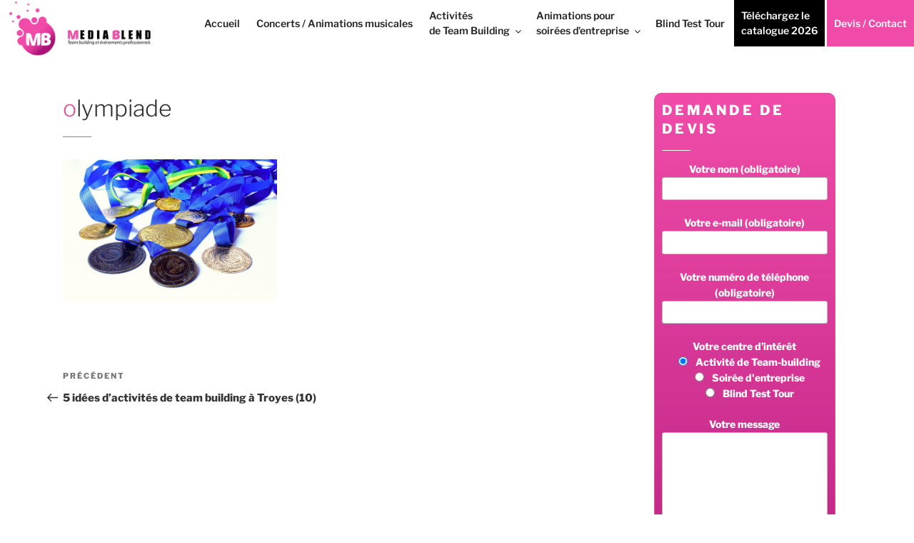

--- FILE ---
content_type: text/plain
request_url: https://www.google-analytics.com/j/collect?v=1&_v=j102&a=129161530&t=pageview&_s=1&dl=https%3A%2F%2Fmedia-blend.com%2F5-idees-dactivites-de-team-building-a-troyes-10%2Folympiade%2F&ul=en-us%40posix&dt=olympiade%20-%20Media%20Blend&sr=1280x720&vp=1280x720&_u=IEBAAEABAAAAACAAI~&jid=1022941895&gjid=810829846&cid=1229148664.1769457731&tid=UA-617941-7&_gid=1377409055.1769457731&_r=1&_slc=1&z=26147310
body_size: -450
content:
2,cG-YBCDPC5LJZ

--- FILE ---
content_type: text/javascript; charset=utf-8
request_url: https://media-blend.com/wp-content/cache/min/1/wp-content/plugins/wd-google-maps/js/frontend_main.js?ver=1765984380
body_size: 1798
content:
var frontendData=[];var cnterLat,cnterLng;var ajaxData={};function gmwdReadyFunction(key){if(gmwdmapData["enableSerchBox"+key]==1){initSerachBox(key)}
if(gmwdmapData["geolocateUser"+key]==1){geoLocateUser(key)}
if(gmwdmapData["enableStoreLocatior"+key]==1&&gmwdmapData["widget"+key]==0){jQuery(".gmwd_my_location_store_locator"+key).click(function(){var input=jQuery("#gmwd_store_locator_address"+key);getMyLocation(input)});var input=(document.getElementById('gmwd_store_locator_address'+key));var autocomplete=new google.maps.places.Autocomplete(input);autocomplete.bindTo('bounds',gmwdmapData["main_map"+key]);jQuery("#gmwd_store_locator_search"+key).click(function(){if(jQuery(".gmwd_store_locator_address"+key).val()==""){alert("Please set location.");return!1}
if(gmwdmapDataOptions["storeLocatorCircle"+key]){gmwdmapDataOptions["storeLocatorCircle"+key].setMap(null)}
if(gmwdmapData["storeLocatorDistanceIn"+key]=="km"){var radius=Number(jQuery("#gmwd_store_locator_radius"+key+" :selected").val())*1000}else if(gmwdmapData["storeLocatorDistanceIn"+key]=="mile"){var radius=Number(jQuery("#gmwd_store_locator_radius"+key+" :selected").val())*1609.34}
var geocoder=new google.maps.Geocoder();geocoder.geocode({"address":jQuery(".gmwd_store_locator_address"+key).val()},function(results){cnterLat=results[0].geometry.location.lat();cnterLng=results[0].geometry.location.lng();gmwdmapData["ajaxData"+key].map_id=gmwdmapData["mapId"+key];gmwdmapData["ajaxData"+key].page="map";gmwdmapData["ajaxData"+key].action="get_ajax_store_loactor";gmwdmapData["ajaxData"+key].task="get_ajax_store_loactor";gmwdmapData["ajaxData"+key].radius=Number(jQuery("#gmwd_store_locator_radius"+key+" :selected").val());gmwdmapData["ajaxData"+key].lat=cnterLat;gmwdmapData["ajaxData"+key].lng=cnterLng;gmwdmapData["ajaxData"+key].distance_in=gmwdmapData["storeLocatorDistanceIn"+key];gmwdmapData["ajaxData"+key].categories=[];jQuery.post(ajaxURL,gmwdmapData["ajaxData"+key],function(response){gmwdmapData["mapMarkers"+key]=JSON.parse(response);for(var i=0;i<gmwdmapData["allMarkers"+key].length;i++){gmwdmapData["allMarkers"+key][i].setMap(null)}
gmwdmapData["allMarkers"+key]=[];gmwdSetMapMarkers(key);if(gmwdmapData["markerListInsideMap"+key]==1){gmwdMarkerListInsideMap(key,gmwdmapData["mapMarkers"+key])}});gmwdmapDataOptions["storeLocatorCircle"+key]=new google.maps.Circle({strokeWeight:2,strokeColor:"#000000",strokeOpacity:0.6,fillColor:"#7FDF16",fillOpacity:0.3,center:{lat:cnterLat,lng:cnterLng},radius:radius});gmwdmapDataOptions["storeLocatorCircle"+key].setMap(gmwdmapData["main_map"+key]);gmwdmapData["main_map"+key].setCenter({lat:cnterLat,lng:cnterLng});gmwdmapData["main_map"+key].setZoom(Number(gmwdmapData["zoom"+key]))});return!1});jQuery("#gmwd_store_locator_reset"+key).click(function(){if(gmwdmapDataOptions["storeLocatorCircle"+key]){gmwdmapDataOptions["storeLocatorCircle"+key].setMap(null)}
gmwdmapData["ajaxData"+key]={};gmwdmapData["ajaxData"+key].map_id=gmwdmapData["mapId"+key];gmwdmapData["ajaxData"+key].page="map";gmwdmapData["ajaxData"+key].action="get_ajax_markers";gmwdmapData["ajaxData"+key].task="get_ajax_markers";jQuery.post(ajaxURL,gmwdmapData["ajaxData"+key],function(data){gmwdmapData["mapMarkers"+key]=JSON.parse(data);for(var i=0;i<gmwdmapData["allMarkers"+key].length;i++){gmwdmapData["allMarkers"+key][i].setMap(null)}
gmwdmapData["allMarkers"+key]=[];gmwdSetMapMarkers(key)});jQuery("#gmwd_store_locator_address"+key).val("");return!1})}}
function gmwdSearch(fieldName,values,key){gmwdmapData["ajaxData"+key].page="map";gmwdmapData["ajaxData"+key][fieldName]=values;gmwdmapData["ajaxData"+key].map_id=gmwdmapData["mapId"+key];gmwdmapData["ajaxData"+key].action="get_ajax_markers";gmwdmapData["ajaxData"+key].task="get_ajax_markers";jQuery.post(ajaxURL,gmwdmapData["ajaxData"+key],function(data){gmwdmapData["mapMarkers"+key]=JSON.parse(data);for(var i=0;i<gmwdmapData["allMarkers"+key].length;i++){gmwdmapData["allMarkers"+key][i].setMap(null)}
gmwdmapData["allMarkers"+key]=[];gmwdSetMapMarkers(key)})}
function geoLocateUser(key){if(navigator.geolocation){navigator.geolocation.getCurrentPosition(function(position){var latlng=new google.maps.LatLng(position.coords.latitude,position.coords.longitude);var marker=new google.maps.Marker({map:gmwdmapData["main_map"+key],position:latlng,icon:GMWD_URL+'/images/geoloc.png'});var geocoder=new google.maps.Geocoder();geocoder.geocode({"latLng":latlng},function(data,status){if(status==google.maps.GeocoderStatus.OK){var address=data[1].formatted_address;gmwdmapData["main_map"+key].setCenter(latlng);gmwdmapData["main_map"+key].setZoom(13);var infoWindow=new google.maps.InfoWindow({map:gmwdmapData["main_map"+key]});infoWindow.setPosition(latlng);var contentString=address;if(gmwdmapData["enableDirections"+key]==1){contentString+="<br> <a href='javascript:void(0)' data-lat='"+position.coords.latitude+"' data-lng='"+Number(position.coords.longitude)+"' data-address='"+address+"' class='gmwd_direction' onclick='showDirectionsBox(this);' data-key='"+key+"'>Get Directions</a>"}
infoWindow.setContent(contentString)}})},function(){alert('Error: Your browser doesn\'t support geolocation.')})}else{alert('Error: Your browser doesn\'t support geolocation.')}}
function getMyLocation(input){if(navigator.geolocation){navigator.geolocation.getCurrentPosition(function(position){var latlng=new google.maps.LatLng(position.coords.latitude,position.coords.longitude);var geocoder=new google.maps.Geocoder();geocoder.geocode({"latLng":latlng},function(data,status){if(status==google.maps.GeocoderStatus.OK){var address=data[1].formatted_address;input.val(address);cnterLat=data[1].geometry.location.lat();cnterLng=data[1].geometry.location.lng()}})})}else{alert("Browser doesn't support Geolocation.")}}
function initSerachBox(key){var input=document.createElement("input");input.id="gmwd_serach_box"+key;input.type="text";input.style.cssText="width:400px;";input.setAttribute("onkeypress","if(event.keyCode == 13) return false;");input.setAttribute("class","gmwd_serach_box");searchBox=new google.maps.places.SearchBox(input);gmwdmapData["main_map"+key].controls[gmwdmapData["serchBoxPosition"+key]].push(input);gmwdmapData["main_map"+key].addListener('bounds_changed',function(){searchBox.setBounds(gmwdmapData["main_map"+key].getBounds())});searchBox.addListener('places_changed',function(){var places=searchBox.getPlaces();var bounds=new google.maps.LatLngBounds();places.forEach(function(place){if(place.geometry.viewport){bounds.union(place.geometry.viewport)}else{bounds.extend(place.geometry.location)}});gmwdmapData["main_map"+key].fitBounds(bounds)})}